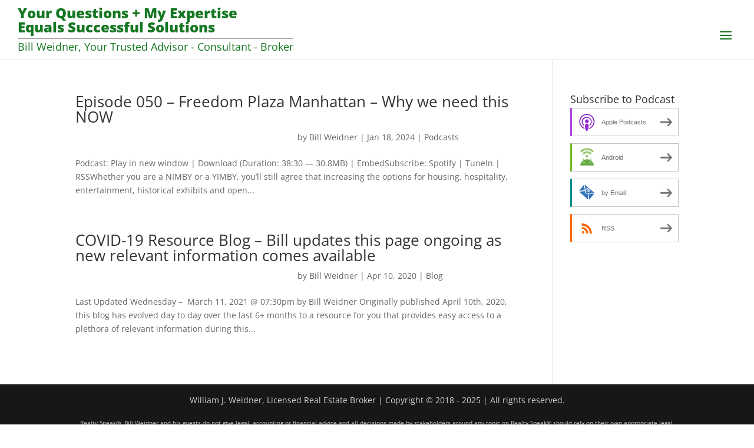

--- FILE ---
content_type: text/css
request_url: https://realtyspeak.nyc/wp-content/et-cache/global/et-divi-customizer-global.min.css?ver=1768736428
body_size: 1196
content:
.nav li ul{border-color:#157721}.et_header_style_centered .mobile_nav .select_page,.et_header_style_split .mobile_nav .select_page,.et_nav_text_color_light #top-menu>li>a,.et_nav_text_color_dark #top-menu>li>a,#top-menu a,.et_mobile_menu li a,.et_nav_text_color_light .et_mobile_menu li a,.et_nav_text_color_dark .et_mobile_menu li a,#et_search_icon:before,.et_search_form_container input,span.et_close_search_field:after,#et-top-navigation .et-cart-info{color:#157721}.et_search_form_container input::-moz-placeholder{color:#157721}.et_search_form_container input::-webkit-input-placeholder{color:#157721}.et_search_form_container input:-ms-input-placeholder{color:#157721}#top-menu li.current-menu-ancestor>a,#top-menu li.current-menu-item>a,#top-menu li.current_page_item>a{color:#157721}#footer-info,#footer-info a{color:#d3d3d3}@media only screen and (min-width:981px){.et_header_style_left #et-top-navigation,.et_header_style_split #et-top-navigation{padding:45px 0 0 0}.et_header_style_left #et-top-navigation nav>ul>li>a,.et_header_style_split #et-top-navigation nav>ul>li>a{padding-bottom:45px}.et_header_style_split .centered-inline-logo-wrap{width:90px;margin:-90px 0}.et_header_style_split .centered-inline-logo-wrap #logo{max-height:90px}.et_pb_svg_logo.et_header_style_split .centered-inline-logo-wrap #logo{height:90px}.et_header_style_centered #top-menu>li>a{padding-bottom:16px}.et_header_style_slide #et-top-navigation,.et_header_style_fullscreen #et-top-navigation{padding:36px 0 36px 0!important}.et_header_style_centered #main-header .logo_container{height:90px}.et_header_style_centered.et_hide_primary_logo #main-header:not(.et-fixed-header) .logo_container,.et_header_style_centered.et_hide_fixed_logo #main-header.et-fixed-header .logo_container{height:16.2px}.et_header_style_left .et-fixed-header #et-top-navigation,.et_header_style_split .et-fixed-header #et-top-navigation{padding:52px 0 0 0}.et_header_style_left .et-fixed-header #et-top-navigation nav>ul>li>a,.et_header_style_split .et-fixed-header #et-top-navigation nav>ul>li>a{padding-bottom:52px}.et_header_style_centered header#main-header.et-fixed-header .logo_container{height:104px}.et_header_style_split #main-header.et-fixed-header .centered-inline-logo-wrap{width:104px;margin:-104px 0}.et_header_style_split .et-fixed-header .centered-inline-logo-wrap #logo{max-height:104px}.et_pb_svg_logo.et_header_style_split .et-fixed-header .centered-inline-logo-wrap #logo{height:104px}.et_header_style_slide .et-fixed-header #et-top-navigation,.et_header_style_fullscreen .et-fixed-header #et-top-navigation{padding:43px 0 43px 0!important}.et-fixed-header #top-menu a,.et-fixed-header #et_search_icon:before,.et-fixed-header #et_top_search .et-search-form input,.et-fixed-header .et_search_form_container input,.et-fixed-header .et_close_search_field:after,.et-fixed-header #et-top-navigation .et-cart-info{color:#157721!important}.et-fixed-header .et_search_form_container input::-moz-placeholder{color:#157721!important}.et-fixed-header .et_search_form_container input::-webkit-input-placeholder{color:#157721!important}.et-fixed-header .et_search_form_container input:-ms-input-placeholder{color:#157721!important}.et-fixed-header #top-menu li.current-menu-ancestor>a,.et-fixed-header #top-menu li.current-menu-item>a,.et-fixed-header #top-menu li.current_page_item>a{color:#157721!important}}@media only screen and (min-width:1350px){.et_pb_row{padding:27px 0}.et_pb_section{padding:54px 0}.single.et_pb_pagebuilder_layout.et_full_width_page .et_post_meta_wrapper{padding-top:81px}.et_pb_fullwidth_section{padding:0}}@media only screen and (max-width:767px){.et_pb_row,.et_pb_column .et_pb_row_inner{padding:20px 0}}.container{max-width:100%}#logo{max-height:100%!important;margin-top:17px}.et-fixed-header #logo{margin-top:0;content:url("http://realtyspeak.nyc/wp-content/uploads/2018/05/logo-sticky@4x.png")}p.post-meta,.post-content>p,.post-content>a{margin-left:50%;text-align:left;padding-left:0}#footer-info{float:unset!important;text-align:center!important}.coins img{max-width:150px!important;height:150px}.et_pb_section_4{padding-top:25px!important}.et_pb_text>:last-child{line-height:normal}.et_pb_section_0{}#bill_info .et_pb_text_2{margin-top:0px!important;margin-bottom:15px}#bill_info .et_pb_text_0{margin-top:15px!important}#bill_info .et_pb_module.et_pb_text.et_pb_text_3.et_pb_text_align_center.et_pb_bg_layout_light,#bill_info .et_pb_module.et_pb_text.et_pb_text_0.et_pb_text_align_left.et_pb_bg_layout_light,#bill_info ul.et_pb_module.et_pb_social_media_follow.et_pb_social_media_follow_0,#bill_info .et_pb_module.et_pb_image.et_pb_image_0{margin-bottom:15px}@media (min-width:1441px){.header_banner{padding-bottom:600px!important}}@media (max-width:1440px){.et_pb_section_0{padding-top:12%!important}.header_banner{padding-bottom:600px!important}}@media (max-width:1386px){#et_mobile_nav_menu{display:block}#top-menu{display:none}#et_top_search{float:left;margin:10px 35px 0 0}}@media (max-width:1145px){.et_pb_section{background-size:100%}.et_pb_section_0{padding-bottom:15%!important}}@media (max-width:980px){#et_top_search{margin:0 35px 0 0}.et_header_style_left #logo{max-width:70%}}@media (max-width:783px){.et_pb_section_0{padding-top:10%!important}.logo_container{max-width:100%}#main-header{max-width:100%;min-height:124px}}@media (max-width:768px){.et_header_style_left #logo{max-width:78%;content:url("http://realtyspeak.nyc/wp-content/uploads/2018/05/logo-sticky@4x.png")}}@media (max-width:746px){.et_pb_section_0{padding-top:6%!important}}@media (max-width:714px){.et_pb_section_0{padding-top:30px!important}}@media (max-width:629px){.et_pb_section{background-size:100% 90%}div.et_pb_section.et_pb_section_0{background-position:top center!important}#main-header{max-width:100%;min-height:116px}#et_top_search{display:none}}@media (max-width:600px){#blog_module p.post-meta{margin-left:0;text-align:center;padding:10px 0}#blog_module h2.entry-title{font-size:32px}#blog_module .post-content>div[itemscope]{width:100%}#blog_module .post-content>p{margin-left:0}#blog_module .more-link{margin-left:0;text-align:center}#main-header{max-width:100%;min-height:174px}.h-bottom{line-height:1}}.mobile_menu_bar:before{color:#157721}#mc_embed_signup form{display:block;position:relative;width:50%;text-align:left;padding:10px 0 10px 0!important}.f-discl{font-size:10px}.et_header_style_left .logo_container{position:absolute;height:100%;width:468px;line-height:10px;top:10%}a.logoanchor{color:#157721}.h-bottom{font-size:18px}.h-top{font-size:24px;line-height:24px;font-weight:900}